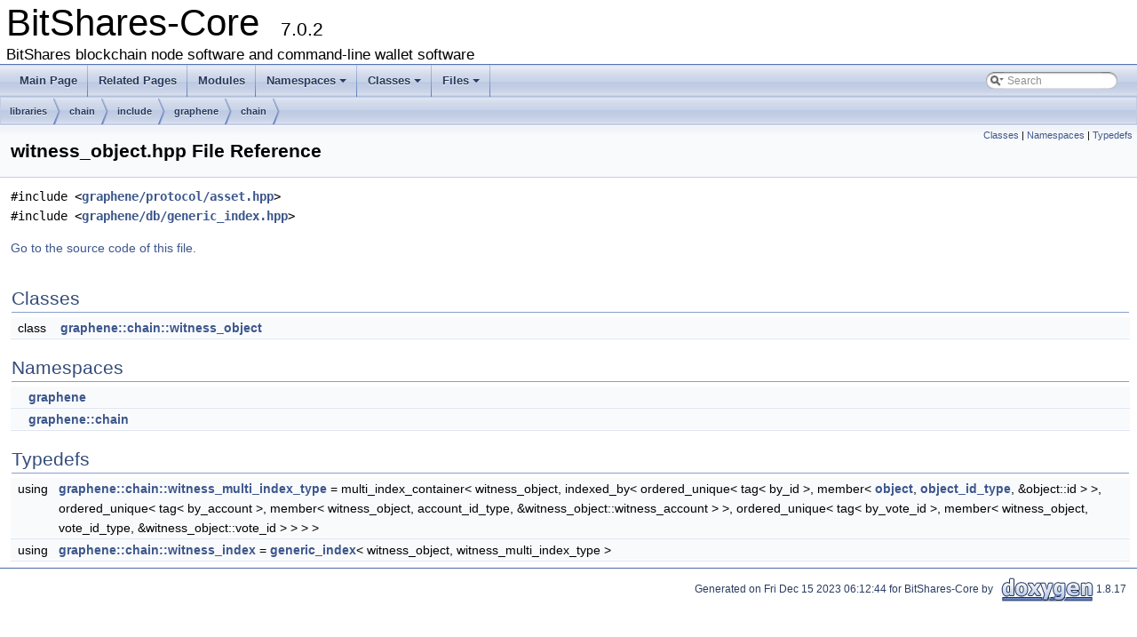

--- FILE ---
content_type: text/html; charset=utf-8
request_url: https://bitshares.github.io/doxygen/witness__object_8hpp.html
body_size: 1879
content:
<!DOCTYPE html PUBLIC "-//W3C//DTD XHTML 1.0 Transitional//EN" "https://www.w3.org/TR/xhtml1/DTD/xhtml1-transitional.dtd">
<html xmlns="http://www.w3.org/1999/xhtml">
<head>
<meta http-equiv="Content-Type" content="text/xhtml;charset=UTF-8"/>
<meta http-equiv="X-UA-Compatible" content="IE=9"/>
<meta name="generator" content="Doxygen 1.8.17"/>
<meta name="viewport" content="width=device-width, initial-scale=1"/>
<title>BitShares-Core: libraries/chain/include/graphene/chain/witness_object.hpp File Reference</title>
<link href="tabs.css" rel="stylesheet" type="text/css"/>
<script type="text/javascript" src="jquery.js"></script>
<script type="text/javascript" src="dynsections.js"></script>
<link href="search/search.css" rel="stylesheet" type="text/css"/>
<script type="text/javascript" src="search/searchdata.js"></script>
<script type="text/javascript" src="search/search.js"></script>
<link href="doxygen.css" rel="stylesheet" type="text/css" />
</head>
<body>
<div id="top"><!-- do not remove this div, it is closed by doxygen! -->
<div id="titlearea">
<table cellspacing="0" cellpadding="0">
 <tbody>
 <tr style="height: 56px;">
  <td id="projectalign" style="padding-left: 0.5em;">
   <div id="projectname">BitShares-Core
   &#160;<span id="projectnumber">7.0.2</span>
   </div>
   <div id="projectbrief">BitShares blockchain node software and command-line wallet software</div>
  </td>
 </tr>
 </tbody>
</table>
</div>
<!-- end header part -->
<!-- Generated by Doxygen 1.8.17 -->
<script type="text/javascript">
/* @license magnet:?xt=urn:btih:cf05388f2679ee054f2beb29a391d25f4e673ac3&amp;dn=gpl-2.0.txt GPL-v2 */
var searchBox = new SearchBox("searchBox", "search",false,'Search');
/* @license-end */
</script>
<script type="text/javascript" src="menudata.js"></script>
<script type="text/javascript" src="menu.js"></script>
<script type="text/javascript">
/* @license magnet:?xt=urn:btih:cf05388f2679ee054f2beb29a391d25f4e673ac3&amp;dn=gpl-2.0.txt GPL-v2 */
$(function() {
  initMenu('',true,false,'search.php','Search');
  $(document).ready(function() { init_search(); });
});
/* @license-end */</script>
<div id="main-nav"></div>
<!-- window showing the filter options -->
<div id="MSearchSelectWindow"
     onmouseover="return searchBox.OnSearchSelectShow()"
     onmouseout="return searchBox.OnSearchSelectHide()"
     onkeydown="return searchBox.OnSearchSelectKey(event)">
</div>

<!-- iframe showing the search results (closed by default) -->
<div id="MSearchResultsWindow">
<iframe src="javascript:void(0)" frameborder="0" 
        name="MSearchResults" id="MSearchResults">
</iframe>
</div>

<div id="nav-path" class="navpath">
  <ul>
<li class="navelem"><a class="el" href="dir_bc0718b08fb2015b8e59c47b2805f60c.html">libraries</a></li><li class="navelem"><a class="el" href="dir_94df585d4e205d65756e56c0817a7014.html">chain</a></li><li class="navelem"><a class="el" href="dir_a71d7923f5ab56910d75ee22c339d1cc.html">include</a></li><li class="navelem"><a class="el" href="dir_199ab2bfff81b05809410b5276d9b335.html">graphene</a></li><li class="navelem"><a class="el" href="dir_85bf628abe6c08a86b0db77f8bd81c4e.html">chain</a></li>  </ul>
</div>
</div><!-- top -->
<div class="header">
  <div class="summary">
<a href="#nested-classes">Classes</a> &#124;
<a href="#namespaces">Namespaces</a> &#124;
<a href="#typedef-members">Typedefs</a>  </div>
  <div class="headertitle">
<div class="title">witness_object.hpp File Reference</div>  </div>
</div><!--header-->
<div class="contents">
<div class="textblock"><code>#include &lt;<a class="el" href="asset_8hpp_source.html">graphene/protocol/asset.hpp</a>&gt;</code><br />
<code>#include &lt;<a class="el" href="generic__index_8hpp_source.html">graphene/db/generic_index.hpp</a>&gt;</code><br />
</div>
<p><a href="witness__object_8hpp_source.html">Go to the source code of this file.</a></p>
<table class="memberdecls">
<tr class="heading"><td colspan="2"><h2 class="groupheader"><a name="nested-classes"></a>
Classes</h2></td></tr>
<tr class="memitem:"><td class="memItemLeft" align="right" valign="top">class &#160;</td><td class="memItemRight" valign="bottom"><a class="el" href="classgraphene_1_1chain_1_1witness__object.html">graphene::chain::witness_object</a></td></tr>
<tr class="separator:"><td class="memSeparator" colspan="2">&#160;</td></tr>
</table><table class="memberdecls">
<tr class="heading"><td colspan="2"><h2 class="groupheader"><a name="namespaces"></a>
Namespaces</h2></td></tr>
<tr class="memitem:namespacegraphene"><td class="memItemLeft" align="right" valign="top"> &#160;</td><td class="memItemRight" valign="bottom"><a class="el" href="namespacegraphene.html">graphene</a></td></tr>
<tr class="separator:"><td class="memSeparator" colspan="2">&#160;</td></tr>
<tr class="memitem:namespacegraphene_1_1chain"><td class="memItemLeft" align="right" valign="top"> &#160;</td><td class="memItemRight" valign="bottom"><a class="el" href="namespacegraphene_1_1chain.html">graphene::chain</a></td></tr>
<tr class="separator:"><td class="memSeparator" colspan="2">&#160;</td></tr>
</table><table class="memberdecls">
<tr class="heading"><td colspan="2"><h2 class="groupheader"><a name="typedef-members"></a>
Typedefs</h2></td></tr>
<tr class="memitem:aa0f051c3b803688473930d49a98ec8e2"><td class="memItemLeft" align="right" valign="top">using&#160;</td><td class="memItemRight" valign="bottom"><a class="el" href="namespacegraphene_1_1chain.html#aa0f051c3b803688473930d49a98ec8e2">graphene::chain::witness_multi_index_type</a> = multi_index_container&lt; witness_object, indexed_by&lt; ordered_unique&lt; tag&lt; by_id &gt;, member&lt; <a class="el" href="classgraphene_1_1db_1_1object.html">object</a>, <a class="el" href="structgraphene_1_1db_1_1object__id__type.html">object_id_type</a>, &amp;object::id &gt; &gt;, ordered_unique&lt; tag&lt; by_account &gt;, member&lt; witness_object, account_id_type, &amp;witness_object::witness_account &gt; &gt;, ordered_unique&lt; tag&lt; by_vote_id &gt;, member&lt; witness_object, vote_id_type, &amp;witness_object::vote_id &gt; &gt; &gt; &gt;</td></tr>
<tr class="separator:aa0f051c3b803688473930d49a98ec8e2"><td class="memSeparator" colspan="2">&#160;</td></tr>
<tr class="memitem:a98ada320d7732377d0913aa7efafd4ba"><td class="memItemLeft" align="right" valign="top">using&#160;</td><td class="memItemRight" valign="bottom"><a class="el" href="namespacegraphene_1_1chain.html#a98ada320d7732377d0913aa7efafd4ba">graphene::chain::witness_index</a> = <a class="el" href="classgraphene_1_1db_1_1generic__index.html">generic_index</a>&lt; witness_object, witness_multi_index_type &gt;</td></tr>
<tr class="separator:a98ada320d7732377d0913aa7efafd4ba"><td class="memSeparator" colspan="2">&#160;</td></tr>
</table>
</div><!-- contents -->
<!-- start footer part -->
<hr class="footer"/><address class="footer"><small>
Generated on Fri Dec 15 2023 06:12:44 for BitShares-Core by &#160;<a href="http://www.doxygen.org/index.html">
<img class="footer" src="doxygen.png" alt="doxygen"/>
</a> 1.8.17
</small></address>
</body>
</html>
